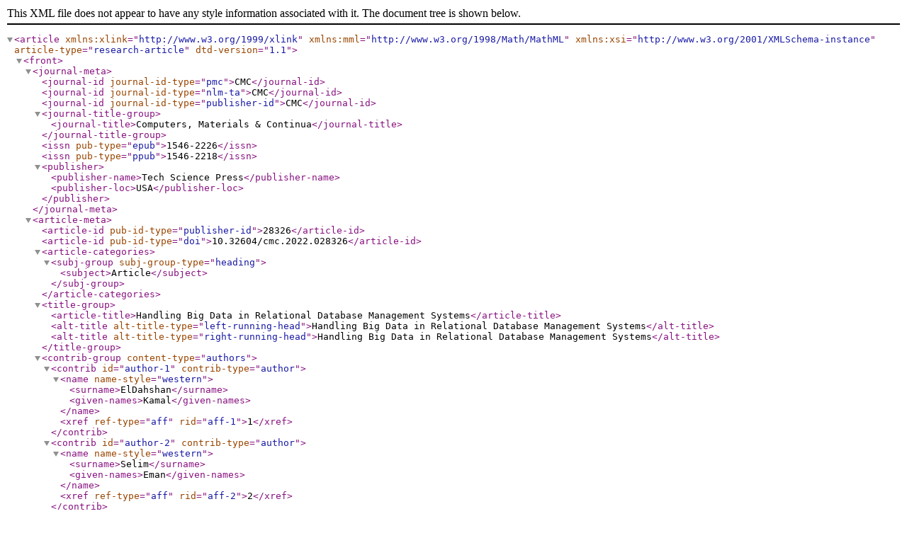

--- FILE ---
content_type: application/xml
request_url: https://cdn.techscience.cn/ueditor/files/cmc/TSP_CMC-72-3/TSP_CMC_28326/TSP_CMC_28326.xml?t=20220620
body_size: 19030
content:
<?xml version="1.0" encoding="UTF-8"?>
<!DOCTYPE article PUBLIC "-//NLM//DTD JATS (Z39.96) Journal Publishing DTD v1.1 20151215//EN" "http://jats.nlm.nih.gov/publishing/1.1/JATS-journalpublishing1.dtd">
<article xmlns:xlink="http://www.w3.org/1999/xlink" xmlns:mml="http://www.w3.org/1998/Math/MathML" xmlns:xsi="http://www.w3.org/2001/XMLSchema-instance" article-type="research-article" dtd-version="1.1">
<front>
<journal-meta>
<journal-id journal-id-type="pmc">CMC</journal-id>
<journal-id journal-id-type="nlm-ta">CMC</journal-id>
<journal-id journal-id-type="publisher-id">CMC</journal-id>
<journal-title-group>
<journal-title>Computers, Materials &#x0026; Continua</journal-title>
</journal-title-group>
<issn pub-type="epub">1546-2226</issn>
<issn pub-type="ppub">1546-2218</issn>
<publisher>
<publisher-name>Tech Science Press</publisher-name>
<publisher-loc>USA</publisher-loc>
</publisher>
</journal-meta>
<article-meta>
<article-id pub-id-type="publisher-id">28326</article-id>
<article-id pub-id-type="doi">10.32604/cmc.2022.028326</article-id>
<article-categories>
<subj-group subj-group-type="heading">
<subject>Article</subject>
</subj-group>
</article-categories>
<title-group>
<article-title>Handling Big Data in Relational Database Management Systems</article-title>
<alt-title alt-title-type="left-running-head">Handling Big Data in Relational Database Management Systems</alt-title>
<alt-title alt-title-type="right-running-head">Handling Big Data in Relational Database Management Systems</alt-title>
</title-group>
<contrib-group content-type="authors">
<contrib id="author-1" contrib-type="author">
<name name-style="western"><surname>ElDahshan</surname><given-names>Kamal</given-names>
</name><xref ref-type="aff" rid="aff-1">1</xref></contrib>
<contrib id="author-2" contrib-type="author">
<name name-style="western"><surname>Selim</surname><given-names>Eman</given-names>
</name><xref ref-type="aff" rid="aff-2">2</xref></contrib>
<contrib id="author-3" contrib-type="author">
<name name-style="western"><surname>Ebada</surname><given-names>Ahmed Ismail</given-names>
</name><xref ref-type="aff" rid="aff-2">2</xref></contrib>
<contrib id="author-4" contrib-type="author">
<name name-style="western"><surname>Abouhawwash</surname><given-names>Mohamed</given-names>
</name><xref ref-type="aff" rid="aff-3">3</xref>
<xref ref-type="aff" rid="aff-4">4</xref></contrib>
<contrib id="author-5" contrib-type="author" corresp="yes">
<name name-style="western"><surname>Nam</surname><given-names>Yunyoung</given-names>
</name><xref ref-type="aff" rid="aff-5">5</xref><email>ynam@sch.ac.kr</email>
</contrib>
<contrib id="author-6" contrib-type="author">
<name name-style="western"><surname>Behery</surname><given-names>Gamal</given-names>
</name><xref ref-type="aff" rid="aff-2">2</xref></contrib>
<aff id="aff-1"><label>1</label><institution>Faculty of Science, Al-Azhar University</institution>, <addr-line>Cairo</addr-line>, <country>Egypt</country></aff>
<aff id="aff-2"><label>2</label><institution>Faculty of Computer and Artificial Intelligence, Damietta University</institution>, <country>Egypt</country></aff>
<aff id="aff-3"><label>3</label><institution>Department of Mathematics, Faculty of Science, Mansoura University</institution>, <addr-line>Mansoura, 35516</addr-line>, <country>Egypt</country></aff>
<aff id="aff-4"><label>4</label><institution>Department of Computational Mathematics, Science, and Engineering (CMSE), Michigan State University</institution>, <addr-line>East Lansing, MI, 48824</addr-line>, <country>USA</country></aff>
<aff id="aff-5"><label>5</label><institution>Department of Computer Science and Engineering, Soonchunhyang University</institution>, <addr-line>Asan, 31538</addr-line>, <country>Korea</country></aff>
</contrib-group>
<author-notes>
<corresp id="cor1"><label>&#x002A;</label>Corresponding Author: Yunyoung Nam. Email: <email>ynam@sch.ac.kr</email></corresp>
</author-notes>
<pub-date pub-type="epub" date-type="pub" iso-8601-date="2022-04-20"><day>20</day>
<month>04</month>
<year>2022</year></pub-date>
<volume>72</volume>
<issue>3</issue>
<fpage>5149</fpage>
<lpage>5164</lpage>
<history>
<date date-type="received">
<day>07</day>
<month>2</month>
<year>2022</year>
</date>
<date date-type="accepted">
<day>16</day>
<month>3</month>
<year>2022</year>
</date>
</history>
<permissions>
<copyright-statement>&#x00A9; 2022 ElDahshan et al.</copyright-statement>
<copyright-year>2022</copyright-year>
<copyright-holder>ElDahshan et al.</copyright-holder>
<license xlink:href="https://creativecommons.org/licenses/by/4.0/">
<license-p>This work is licensed under a <ext-link ext-link-type="uri" xlink:type="simple" xlink:href="https://creativecommons.org/licenses/by/4.0/">Creative Commons Attribution 4.0 International License</ext-link>, which permits unrestricted use, distribution, and reproduction in any medium, provided the original work is properly cited.</license-p>
</license>
</permissions>
<self-uri content-type="pdf" xlink:href="TSP_CMC_28326.pdf"></self-uri>
<abstract>
<p>Currently, relational database management systems (RDBMSs) face different challenges in application development due to the massive growth of unstructured and semi-structured data. This introduced new DBMS categories, known as not only structured query language (NoSQL) DBMSs, which do not adhere to the relational model. The migration from relational databases to NoSQL databases is challenging due to the data complexity. This study aims to enhance the storage performance of RDBMSs in handling a variety of data. The paper presents two approaches. The first approach proposes a convenient representation of unstructured data storage. Several extensive experiments were implemented to assess the efficiency of this approach that could result in substantial improvements in the RDBMSs storage. The second approach proposes using the JavaScript Object Notation (JSON) format to represent multivalued attributes and many to many (M:N) relationships in relational databases to create a flexible schema and store semi-structured data. The results indicate that the proposed approaches outperform similar approaches and improve data storage performance, which helps preserve software stability in huge organizations by improving existing software packages whose replacement may be highly costly.</p>
</abstract>
<kwd-group kwd-group-type="author">
<kwd>Big data</kwd>
<kwd>RDBMS</kwd>
<kwd>NoSQL DBMSs</kwd>
<kwd>MongoDB</kwd>
<kwd>MySQL</kwd>
<kwd>unstructured data</kwd>
<kwd>semi-structured data</kwd>
</kwd-group>
</article-meta>
</front>
<body>
<sec id="s1">
<label>1</label>
<title>Introduction</title>
<p>The amount of unstructured and semi-structured data has increased rapidly. Managing such a variety of data is one of the most challenging tasks in DBMSs. In order to effectively manage these data, NoSQL DBMSs play an important role by providing an efficient way of data storage and high levels of availability and scalability. A data transformation from an RDBMS to a NoSQL DBMS is a challenge because it is based on several factors, such as storage structures, mapping styles, and query structures, and there is no existing standard on NoSQL DBMSs. Furthermore, NoSQL DBMSs have attracted many research interests which showed that they lack some capabilities of RDBMSs. They relax one or more transaction properties provided by RDBMSs such as atomicity, consistency, isolation, and durability (ACID). As a result, many developers have already encountered the shortcomings of the new data repositories in practice, and some have chosen to return to RDBMSs. Nevertheless, RDBMSs face deficiencies in handling data varieties, slow storage and retrieval, scalability difficulties, and low query efficiency when handling big data. This paper proposes two approaches for the following objectives:
<list list-type="bullet">
<list-item>
<p>Ameliorate RDBMSs and overcome storage limitations.</p></list-item>
<list-item>
<p>Handling a variety of data &#x201C;which is considered the main feature of big data&#x201D;.</p></list-item>
<list-item>
<p>Incorporate NoSQL DBMS capabilities in RDBMSs such as scalability and availability.</p></list-item>
</list></p>
<p>The rest of the paper is organized as follows. Section 2 introduces big data overview and data storage techniques. Section 3 describes the details of the proposed approaches and the empirical validations of each proposed approach, followed by results and discussion. Finally, in Section 4, the conclusion and further work are presented.</p>
</sec>
<sec id="s2">
<label>2</label>
<title>Big Data Overview</title>
<p>Big data is an outstanding term that features data availability in all three formats: structured, unstructured and semi-structured formats [<xref ref-type="bibr" rid="ref-1">1</xref>]. This paper discusses a detailed study of big data types and their storage techniques.</p>
<sec id="s2_1">
<label>2.1</label>
<title>Big Data Types</title>
<sec id="s2_1_1">
<label>2.1.1</label>
<title>Structured Data</title>
<p>Since the beginning of the database revolution network, hierarchical, relational, and object-relational databases, the data models deal with structured data [<xref ref-type="bibr" rid="ref-2">2</xref>]. Structured data is obligated to a predefined data model, so these data are easily entered, stored, and analyzed. Most companies like Google use structured data to search the web to understand page content, which is a basic way to describe the web pages.</p>
</sec>
<sec id="s2_1_2">
<label>2.1.2</label>
<title>Unstructured Data</title>
<p>Unstructured data is data that may be in different forms. It is categorized into textual and nontextual data. Textual data types include text documents, personal blogs, web pages, and discussion forums, whereas nontextual data types include sounds, images, and videos. Every day, unstructured data is generated due to the proliferation of smartphones, surveillance devices, and social media. This has created a need for an efficient way to manipulate unstructured data. Unstructured data is managed through one of the following techniques: distributed file systems or NoSQL DBMSs [<xref ref-type="bibr" rid="ref-3">3</xref>,<xref ref-type="bibr" rid="ref-4">4</xref>].</p>
<p>The Hadoop Distributed File System (HDFS) distributes data across multiple clusters. These clusters perform parallel data processing on chunks of data [<xref ref-type="bibr" rid="ref-5">5</xref>]. HDFS maps and reduces unstructured data using Hadoop map-reduce, and then integrates the processing to provide the final results. The processing of unstructured data in HDFS makes it difficult to represent the relationships among data. Therefore, a technology that binds data relationships is needed [<xref ref-type="bibr" rid="ref-6">6</xref>].</p>
<p>Unstructured data can also be managed by NoSQL DBMSs, which do not follow the relational storage strategy. NoSQL DBMSs have different approaches. Their common characteristic is that they are fundamentally scheme-free. The NoSQL DBMSs are classified into five categories: key-value stores, column-based stores, graph-based stores, object stores, and document-based stores [<xref ref-type="bibr" rid="ref-7">7</xref>]. Despite NoSQL DBMSs being excellent at dealing with many challenges associated with unstructured data. They also lack certain fundamental features where they provide scalability, but with increased data size, the scalability limits are slightly reduced. NoSQL DBMSs lack ACID properties because it is designed to run on a cluster of servers and personal computers. As a result, some organizations especially Google found that the use of NoSQL DBMS required their developers to spend a significant amount of time writing codes to process inconsistent data to increase productivity [<xref ref-type="bibr" rid="ref-8">8</xref>].</p>
</sec>
<sec id="s2_1_3">
<label>2.1.3</label>
<title>Semi-structured Data</title>
<p>Semi-structured data is characterized by a dynamic scheme. It is not constrained by a rigid structure. Many researchers proposed semi-structured data models that self-describe. They rely on data organization in labeled trees and query languages to access and update data. To express data exchange, these models propose various forms of data serialization. The semi-structured data models use a flexible structure to represent data. Some items may have missing attribute values, whereas others may possess additional attributes. An attribute may be complex or multivalued [<xref ref-type="bibr" rid="ref-9">9</xref>]. The most popular semi-structured data model is Extensible Markup Language (XML) [<xref ref-type="bibr" rid="ref-10">10</xref>,<xref ref-type="bibr" rid="ref-11">11</xref>]. Unfortunately, XML is not a convenient format for representing the data-oriented semi-structured data as it needs some rules to represent and process document-semi-structured data [<xref ref-type="bibr" rid="ref-12">12</xref>]. For oriented semi-structured data, JSON has become common for simple, integrated, and compared effective formatting treatment [<xref ref-type="bibr" rid="ref-13">13</xref>]. The evolution of JSON is approaching, along with NoSQL document databases such as MongoDB and Couch DB that provide original JSON stores [<xref ref-type="bibr" rid="ref-14">14</xref>,<xref ref-type="bibr" rid="ref-15">15</xref>]. Also, recent advances now in RDBMSs provide support for JSON data type [<xref ref-type="bibr" rid="ref-16">16</xref>].</p>
</sec>
</sec>
<sec id="s2_2">
<label>2.2</label>
<title>Big Data Storage</title>
<sec id="s2_2_1">
<label>2.2.1</label>
<title>Structured Data Storage</title>
<p>RDBMSs efficiently store structured data in a tabular format organized into tables consisting of columns and rows with relationships among the tables. They follow a predefined schema to define the type and structure of data and their relationships [<xref ref-type="bibr" rid="ref-17">17</xref>]. Some of the most common applications using relational databases with structured data are sales transactions, airline reservation systems, inventory control, and ATM activity.</p>
</sec>
<sec id="s2_2_2">
<label>2.2.2</label>
<title>Unstructured Data Storage</title>
<p>There is a dramatic increase in the use of videos and images in our daily life attract significant attention from researchers in various fields. Images and videos are unstructured data that need security and privacy such as medical images. Therefore, many researchers introduced a higher imperceptibility schema, better robustness against watermarking attacks and extraction of medical images in medicine applications [<xref ref-type="bibr" rid="ref-18">18</xref>,<xref ref-type="bibr" rid="ref-19">19</xref>].</p>
<p>This study focuses on videos storage as an example of unstructured data. The video storage strategy could be one of the following:</p>
<p>File system-based video storage, large object (LOB) database video data storage based on data type, or a hybrid solution known as &#x201C;data links&#x201D;.</p>
<p>The first video storage strategy involves storing videos on a file system. This strategy works very well with large video files [<xref ref-type="bibr" rid="ref-20">20</xref>]. However, there are still some drawbacks when supporting video storage using this strategy. It is difficult to format videos with their metadata inconsistency because the content files are located outside the database. Many video thumbnails and video content descriptions in the directory also result in an ineffective response to the data request. Thus, the implementation of the file system strategy remains a challenging task.</p>
<p>The second video storage strategy involves storing videos in databases rather than the file system. It stores video data in the binary large object (BLOB) field of the database. There are several features for storing videos in DBMSs, such as the following [<xref ref-type="bibr" rid="ref-21">21</xref>]:
<list list-type="bullet">
<list-item>
<p>The data take advantage of DB security mechanisms and reduces maintenance costs.</p></list-item>
<list-item>
<p>Data retrieval from the DB database is efficient.</p></list-item>
<list-item>
<p>Management and access control are facilitated.</p></list-item>
<list-item>
<p>A DBMS ensures data consistency, especially regarding original metadata preservation, often considered an issue in file systems.</p></list-item>
</list></p>
<p>On the other hand, using DBMS approaches for video storage and access is time-consuming and may increase DBMS load, especially with large videos. However, reaching a maximum storage capacity in DBMS does not necessitate using a more powerful system to handle more videos. A different approach to load balancing in the background is required to enable the DBMS to handle more data.</p>
<p>The third video storage strategy is called &#x201C;data links&#x201D;. It stores videos in the file system and coordinates the video files and their metadata with consistency for transactions using the database&#x00A0;[<xref ref-type="bibr" rid="ref-22">22</xref>].</p>
</sec>
<sec id="s2_2_3">
<label>2.2.3</label>
<title>Semi-Structured Data Storage</title>
<p>This study presents an approach to represent the multivalued attributes and M:N relationships that are semi-structured data. The approach uses the JSON data model to create a flexible schema and to store semi-structured in RDBMS. JSON is widely used to store and exchange semi-structured data [<xref ref-type="bibr" rid="ref-23">23</xref>]. It was originally defined by Douglas Crockford and was designed primarily for data serialization and transmission over a network. The JSON data model consists of key/value pairs where the key is a string, and the value can be of any JSON data type (object, array, string, number, Boolean, and null) [<xref ref-type="bibr" rid="ref-24">24</xref>]. For example:</p>
<p>{&#x201C;Name&#x201D;: &#x201C;smith&#x201D;,</p>
<p>&#x201C;Age&#x201D;: 46,</p>
<p>&#x201C;Indicted&#x201D;: True,</p>
<p>&#x201C;Car&#x201D;: null,</p>
<p>&#x201C;phones&#x201D;:[{&#x201C;number&#x201D;:&#x201C;110&#x2013;122&#x2013;132&#x201D;}, {&#x201C;number&#x201D;:&#x201C;222&#x2013;111&#x2013;222&#x201D;}],</p>
<p>&#x201C;Job&#x201D;: {&#x201C;Company&#x201D;: &#x201C;advertisement&#x201D;, &#x201C;address&#x201D;: &#x201C;Stafford&#x201D;}}</p>
<p>JSON objects can be nested inside other objects as in the previous example. Several attempts have been made to develop a suitable solution for creating a dynamic schema in DBMSs using JSON. The most popular relational databases adopted it as a native column type [<xref ref-type="bibr" rid="ref-25">25</xref>,<xref ref-type="bibr" rid="ref-26">26</xref>]. One of the first ideas to store and query JSON is Argo [<xref ref-type="bibr" rid="ref-27">27</xref>] where two approaches were proposed to store JSON objects. The first approach was employed to store JSON objects in one large table with OID, keys, and three columns for the data type: string, number, and Boolean. The second approach was used to store a JSON object in three tables, each with separate types. Argo introduced Argo/SQL, a query language for querying JSON objects. Paper [<xref ref-type="bibr" rid="ref-27">27</xref>] also introduced a NoBench benchmark for running a set of queries over JSON objects. Argo was implemented in two RDBMSs (MySQL and PostgreSQL) and compared with a NoSQL DBMS, MongoDB using the NoBench benchmark. The running of Argo on RDBMSs makes its performance high enough to make it a very convincing substitute for MongoDB for small data. Liu et al. present supports JSON as a native type in the Oracle DBMSs and the results indicated that indexed JSON is faster than other solutions [<xref ref-type="bibr" rid="ref-28">28</xref>]. Liu et al. also proposed a new query JSON format namely OSON released in Oracle [<xref ref-type="bibr" rid="ref-29">29</xref>].</p>
</sec>
</sec>
</sec>
<sec id="s3">
<label>3</label>
<title>The Proposed Approaches</title>
<p>The research presents two optimization approaches to DBMS storage. The first proposes an efficient approach for video storage in RDBMSs. The second approach uses the JSON to represent multivalued attributes and many to many relationships in RDBMSs. The approaches were tested on a workstation with a CPU speed of 2.20 GHz (two processors), memory capacity of 32.0 GB, and Windows Server 2016 standard.</p>
<sec id="s3_1">
<label>3.1</label>
<title>The First Approach</title>
<p>This approach is designed to store videos using three phases, as presented in <xref ref-type="fig" rid="fig-1">Fig. 1</xref>. The top phase consists of the user-side interface. The proposed interface supports video upload in different formats, delete and retrieve video using SQL query sent to the server for execution. Once a video has been selected, the video is played using a media player. To deal with the various needs of video database users, the interface provides multiple access points to any specific piece of data is required.</p>
<p>The second phase is extracting the descriptive video information using a python program developed for the experiment to extract the video metadata. After the values of the fields in the metadata are obtained, they are stored in the databases structures to facilitate the experiments. The video was retrieved using information like title, properties (duration, type, size, etc.)</p>
<p>The last phase splits the video into chunks with different size sets. The chunks are stored in rows in the database. A B-tree index ensures quick searches for the correct chunk number when performing random-access reads and writes. This enables efficient storage and fast retrieval of video.</p>
<fig id="fig-1">
<label>Figure 1</label>
<caption>
<title>The proposed approach phases</title>
</caption>
<graphic mimetype="image" mime-subtype="png" xlink:href="CMC_28326-fig-1.png"/>
</fig>
<p>Under these circumstances, videos are stored in two tables; Video _Metadata and Video _Chunks as presented in <xref ref-type="table" rid="table-1">Tabs. 1</xref> and <xref ref-type="table" rid="table-2">2</xref> respectively. The Video _Metadata table is used to store video attribute information. The Video _Metadata attributes include id, title, duration, size, type, and insertion moment. &#x201C;id&#x201D; stands for the unique video identifier, &#x201C;title&#x201D; stands for the name of the video, &#x201C;duration&#x201D; stands for the video duration in minutes, &#x201C;size&#x201D; stands for the video size in MB, &#x201C;type&#x201D; stands for the video format and &#x201C;insertion moment&#x201D; stands for the time when the video is uploaded to the database. The Video _Chunks table is used to store the chunks of videos. The Video_ Chunks table attributes include _id, video _id, n, and data. &#x201C;_id&#x201D; stands for the unique file chunk identifier, &#x201C;video _id&#x201D; is the same as &#x201C;id&#x201D; in the Video _Metadata table, &#x201C;n&#x201D; stands for the relative order in the video chunks, and &#x201C;data&#x201D; stands for the video chunk loaded into the database as BLOB data. <xref ref-type="table" rid="table-1">Tab. 1</xref> contains the video metadata with only one primary key, whereas <xref ref-type="table" rid="table-2">Tab. 2</xref> stores the BLOB accompanied with a foreign key to the Video _Metadata table. As a result, when the user needs to access only a specific set of video bytes, these chunks are only imported to memory. This is extremely helpful when dealing with large amounts of media content that must be selectively read or edited. Splitting the attributes into two tables is important as searching operations based on metadata can be efficiently performed without interacting with the other attributes that contain actual binary video data.</p>
<table-wrap id="table-1">
<label>Table 1</label>
<caption>
<title>Video_metadata</title>
</caption>
<table frame="hsides">
<colgroup>
<col align="left"/>
<col align="left"/>
<col align="left"/>
<col align="left"/>
<col align="left"/>
<col align="left"/>
</colgroup>
<tbody>
<tr>
<td>id</td>
<td>title</td>
<td>duration</td>
<td>size</td>
<td>type</td>
<td>insertion moment</td>
</tr>
</tbody>
</table>
</table-wrap>
<table-wrap id="table-2">
<label>Table 2</label>
<caption>
<title>Video_chunks</title>
</caption>
<table frame="hsides">
<colgroup>
<col align="left"/>
<col align="left"/>
<col align="left"/>
<col align="left"/>
</colgroup>
<tbody>
<tr>
<td>_id</td>
<td>video_id</td>
<td>n</td>
<td>data</td>
</tr>
</tbody>
</table>
</table-wrap>
<sec id="s3_1_1">
<label>3.1.1</label>
<title>Case Study</title>
<p>The experiment was conducted on a dataset of different videos of various sizes and formats. In the first phase, the videos were prepared for uploading using the user interface. The videos were then segmented into a number of chunks with varying fragment size sets. The chunks were obtained and loaded into the database. The approach was employed with the open-source DBMS MySQL 8.0 as all the videos used the MySQL features to handle binary data. The approach was proposed to enhance the MySQL approach for storing videos. So, the proposed approach will be known as E-MySQL. To assess E-MySQL efficiency, it was compared with two open-source DBMSs: MySQL (an RDBMS), and MongoDB (a NoSQL DBMS). It should be mentioned that, in MySQL, the video is stored as a binary object using the BLOB data type, and its metadata is stored in the same table containing the video. While MongoDB stores binary data such as images, audios, and videos through the lightweight file storage specification called GridFS. GridFS is a type of file system that divides the large file into data chunks and each data chunk is stored in a separate document [<xref ref-type="bibr" rid="ref-30">30</xref>].</p>
</sec>
<sec id="s3_1_2">
<label>3.1.2</label>
<title>Results and Analysis</title>
<p>The practical performance aspect is storage and retrieval efficiency, how much data can be stored in memory and quickly retrieved. Therefore, a discussion on performance between databases and the comparability of performance must be taken. In this subsection, the performance of the proposed approach is evaluated.</p>
<p>a) Video Storage</p>
<p>The performance analysis put the main concentrate on the speed of inserting data. The tests make insert queries with different video sizes to compare the DBMSS run time. The time taken to insert and store the video data into databases is measured by seconds. To calculate the speed of the databases, it fetches the first time before executing the insert operation. When the insert operation ends, it fetches the second time. The second time minus the first time is the time needed representing the total time to execute the insert operation. A comparison among MySQL, MongoDB, and E-MySQL is presented in <xref ref-type="table" rid="table-3">Tab. 3</xref>. According to the results, the time required to store video data in databases increases in conjunction with the size of the video. Furthermore, MongoDB and MySQL DBMSs consume more time than E-MySQL when storing the same video data, as illustrated in <xref ref-type="fig" rid="fig-2">Fig. 2</xref>. It is also obvious that the use of MySQL to handle videos will consume much time, and the database will stop, especially with large videos. For example, MySQL stops working when inserting a video larger than 60 MB. To sum up, E-MySQL is becoming more efficient with the increase in the number and size of videos in RDBMSs.</p>
<table-wrap id="table-3">
<label>Table 3</label>
<caption>
<title>Video insertion time in databases</title>
</caption>
<table frame="hsides">
<colgroup>
<col align="left"/>
<col align="left"/>
<col align="left"/>
<col align="left"/>
</colgroup>
<thead>
<tr>
<th>Size (MB)</th>
<th>MySQL</th>
<th>MongoDB</th>
<th>E-MySQL</th>
</tr>
</thead>
<tbody>
<tr>
<td>0.531</td>
<td>0.5625</td>
<td>0.1643</td>
<td>0.0625</td>
</tr>
<tr>
<td>1.59</td>
<td>0.5782</td>
<td>0.1944</td>
<td>0.0881</td>
</tr>
<tr>
<td>2.39</td>
<td>0.6875</td>
<td>0.2304</td>
<td>0.1875</td>
</tr>
<tr>
<td>7.74</td>
<td>1.0157</td>
<td>0.7445</td>
<td>0.5872</td>
</tr>
<tr>
<td>21.17</td>
<td>2.4534</td>
<td>1.4466</td>
<td>0.9442</td>
</tr>
<tr>
<td>26.35</td>
<td>2.844</td>
<td>1.704</td>
<td>1.0325</td>
</tr>
<tr>
<td>35</td>
<td>3.7191</td>
<td>2.3906</td>
<td>1.2896</td>
</tr>
<tr>
<td>44</td>
<td>4.7349</td>
<td>2.9526</td>
<td>1.9813</td>
</tr>
<tr>
<td>60.7</td>
<td>7.5634</td>
<td>4.0276</td>
<td>2.0387</td>
</tr>
<tr>
<td>83</td>
<td>&#x002A;&#x002A;&#x002A;</td>
<td>5.6957</td>
<td>2.2351</td>
</tr>
<tr>
<td>119</td>
<td>&#x002A;&#x002A;&#x002A;</td>
<td>8.3708</td>
<td>2.7501</td>
</tr>
<tr>
<td>224</td>
<td>&#x002A;&#x002A;&#x002A;</td>
<td>14.609</td>
<td>3.502</td>
</tr>
</tbody>
</table>
<table-wrap-foot><fn id="tfn3_1"><p><bold>Note:</bold> &#x002A;&#x002A;&#x002A;means stopping the MySQL for large sizes of videos.</p></fn></table-wrap-foot>
</table-wrap>
<fig id="fig-2">
<label>Figure 2</label>
<caption>
<title>Video insertion time in databases</title>
</caption>
<graphic mimetype="image" mime-subtype="png" xlink:href="CMC_28326-fig-2.png"/>
</fig>
<p>b) Video Retrieval</p>
<p>E-MySQL pays attention to the speed of reading and writing data from/into the database. The performance while performing the select operation is evaluated. There are two ways to retrieve video in E-MySQL:
<list list-type="bullet">
<list-item>
<p>The user can request video via the database interface.</p></list-item>
<list-item>
<p>The user can remotely access the video using the proposed interface, enabling remote invocations to read and write data into the database.</p></list-item>
</list></p>
<p>E-MySQL reassembles chunks as needed when queried for a video. It is even possible to access data from the metadata table bypassing video. To retrieve the video through the Video _Metadata table, the user specifies query terms and the &#x201C;id&#x201D; value. Because the relationship between &#x201C;id&#x201D; in Video _Metadata table and &#x201C;video _id&#x201D; in Video _Chunks table is equal. Increasing the retrieval speed is an important criterion for any video retrieval database system. Therefore, the efficiency of the proposed is evaluated by computing the retrieved time of the video. The access in experiments has been conducted by retrieving videos of different sizes. Query execution was used to evaluate the access performance of the videos and metadata. The results indicated that the time required to access the video data in E-MySQL increased in conjunction with the size of the video. This is in line with the other two DBMSs.</p>
<p>Hence, through this experiment, an effort is made to enhance the capability of MySQL to handle unstructured data such as videos. E-MySQL guarantees optimal performance in both storage and access. Also, it achieves scalability of data storage where the database supports a large amount of data to be stored. Because the size of the video impacts the performance, the process of splitting data across multiple records allows each record to host a subset of video data and curtail database load. The proposed storage makes the storage of videos with large sizes possible and effective. Furthermore, E-MySQL is useful for storing any other files where access to file parts is required without loading the entire file into memory.</p>
</sec>
</sec>
<sec id="s3_2">
<label>3.2</label>
<title>The Second Approach</title>
<p>Modeling is considered one of the most important steps in developing database systems. The JSON data model is currently the most modern knowledge representation, and it is used in most NoSQL DBMSs. On the other hand, the Entity/Relationship Model (E/RM) is a conceptual model widely used in RDBMSs. This approach employs the JSON model to represent some data in E/RM in RDBMS. As illustrated in <xref ref-type="fig" rid="fig-3">Fig. 3</xref>, the approach starts with designing the Entity/Relationship Diagram (E/RD) that gives a good overview of the entities and the relationships. The E/RD is mapped to the relational model [<xref ref-type="bibr" rid="ref-31">31</xref>] or the proposed approach according to multivalued attributes and M:N relationships.</p>
<fig id="fig-3">
<label>Figure 3</label>
<caption>
<title>Flowchart of the proposed approach</title>
</caption>
<graphic mimetype="image" mime-subtype="png" xlink:href="CMC_28326-fig-3.png"/>
</fig>
<p>The following types can represent the attributes in the relational model: simple attributes, composite attributes, stored attributes, derived attributes, single-valued attributes, and multivalued attributes. Except for the multivalued attribute, which is mapped to new relation, all of these types are mapped to a column in the relation. The relationships between entities in relational model mapping always work with two relations at a time. The first relation is called the primary or parent relation and the second is called the related or child relation. While the M:N relationships are mapped by using three relations. The third relation has the primary keys (eventually the relationship attributes, if any) of those original relations. The proposed approach is still relational while the JSON format maps multivalued attributes. In addition, to avoid creating new relation and attribute redundancy, the approach represents the M:N relationships by JSON format using the Two Way Embedding (TWE) method. It duplicates one side of the &#x2018;many&#x2019; entities in the relationship [<xref ref-type="bibr" rid="ref-32">32</xref>]. A case study will be presented here to demonstrate this approach.</p>
<sec id="s3_2_1">
<label>3.2.1</label>
<title>Case Study</title>
<p>The approach is applied to the company relational schema presented in [<xref ref-type="bibr" rid="ref-33">33</xref>] as a standard relational database schema. The experiments were executed by mapping multivalued attributes and M:N relationships. The storage difference and query performance between the relational model and this approach in the relational database are analyzed. The schema of the proposed approach contains many details related to the &#x201C;company employee&#x201D; as shown in <xref ref-type="fig" rid="fig-4">Fig. 4</xref>. It consists of four relations: employee, project, department, and dependent. There is an M:N relationship between the employee and the project. It represents all of the employee&#x2019;s projects and the hours worked. This relationship is mapped using the JSON format by adding the &#x201C;pro_works_on&#x201D; attribute in the employee relation and the &#x201C;emp_works_on&#x201D; attribute in the project relation. The &#x201C;pro_works_on&#x201D; represents all employee project numbers &#x201C;p_no&#x201D; and hours. The JSON representation is ([{&#x201C;p_no&#x201D;: value, &#x201C;hours&#x201D;: value}, {&#x201C;p_no&#x201D;: value, &#x201C;hours&#x201D;: value}&#x2026;]). The &#x201C;emp_works_on&#x201D; attribute represents all employee identifiers &#x201C;ssn&#x201D; and hours. The JSON representation is (&#x0027;[{&#x201C;ssn&#x201D;: value, &#x201C;hours&#x201D;: value}, {&#x201C;ssn&#x201D;: value, &#x201C;hours&#x201D;: value} &#x2026;]&#x0027;). The department relation contains the &#x201C;dlocation&#x201D; attribute representing the departments&#x0027; location. &#x201C;dlocation&#x201D; is a multivalued attribute; thus, it maps using the JSON format. The JSON representation for this attribute is &#x2018;[value1, value2, value3]&#x2019;.</p>
<fig id="fig-4">
<label>Figure 4</label>
<caption>
<title>Schema of the proposed approach</title>
</caption>
<graphic mimetype="image" mime-subtype="png" xlink:href="CMC_28326-fig-4.png"/>
</fig>
</sec>
<sec id="s3_2_2">
<label>3.2.2</label>
<title>Results and Analysis</title>
<p>It was found that MySQL is an appropriate RDBMS according to the DB Drive ranking [<xref ref-type="bibr" rid="ref-34">34</xref>]. Therefore, it was applied in this approach. MySQL has supported JSON as a data type since Version 5.7 [<xref ref-type="bibr" rid="ref-35">35</xref>&#x2013;<xref ref-type="bibr" rid="ref-43">43</xref>]. It supports the manipulation of JSON objects with the operators (-&#x003E; and -&#x003E;&#x003E;). The two operators can be used to extract data from JSON columns. MySQL also provides a path that begins with a dollar sign ($) to access the nested objects. This approach will be called A-MySQL in this study. The A-MySQL experimental results were obtained and compared with the traditional relational model in MySQL. To evaluate A-MySQL with JSON, a dataset has been created for different sizes of records (10 K, 100 K, 250 K, 500 K, 750 K, 1 M, 2 M, and 3 M) and two aspects are measured. First, the space required to insert the dataset of different sizes. Second, the time required to insert the dataset has been measured for the most representative sizes (10 K, 100 K, and 1 M). Furthermore, four queries with different complication levels were chosen to examine all of the schema properties thoroughly. <xref ref-type="table" rid="table-4">Tab. 4</xref> represents the consuming storage space in MySQL and A-MySQL. These results indicated that A-MySQL reduced the storage space required to store data, as illustrated in <xref ref-type="fig" rid="fig-5">Fig. 5</xref>; therefore increasing the performance.</p>
<table-wrap id="table-4">
<label>Table 4</label>
<caption>
<title>Size of data on the disk</title>
</caption>
<table frame="hsides">
<colgroup>
<col align="left"/>
<col align="left"/>
<col align="left"/>
</colgroup>
<thead>
<tr>
<th></th>
<th>MySQL</th>
<th>A-MySQL</th>
</tr>
</thead>
<tbody>
<tr>
<td>10K records</td>
<td>5.2 MB</td>
<td>4.1 MB</td>
</tr>
<tr>
<td>100K records</td>
<td>30.2 MB</td>
<td>21.4 MB</td>
</tr>
<tr>
<td>250K records</td>
<td>88.3 MB</td>
<td>49.2 MB</td>
</tr>
<tr>
<td>500k records</td>
<td>152.3 MB</td>
<td>96.2 MB</td>
</tr>
<tr>
<td>750K records</td>
<td>234.6 MB</td>
<td>145.3 MB</td>
</tr>
<tr>
<td>1M records</td>
<td>328.3 MB</td>
<td>203.3 MB</td>
</tr>
<tr>
<td>2M records</td>
<td>412.3 MB</td>
<td>281.5 MB</td>
</tr>
<tr>
<td>3M records</td>
<td>498.8 MB</td>
<td>372.9 MB</td>
</tr>
</tbody>
</table>
</table-wrap>
<fig id="fig-5">
<label>Figure 5</label>
<caption>
<title>Storage space in MySQL and A-MySQL</title>
</caption>
<graphic mimetype="image" mime-subtype="png" xlink:href="CMC_28326-fig-5.png"/>
</fig>
<p><xref ref-type="table" rid="table-5">Tab. 5</xref> shows a change in the insertion speed significantly, where A-MySQL is faster than MySQL.</p>
<table-wrap id="table-5">
<label>Table 5</label>
<caption>
<title>The time needed to insert datasets into the database</title>
</caption>
<table frame="hsides">
<colgroup>
<col align="left"/>
<col align="left"/>
<col align="left"/>
<col align="left"/>
</colgroup>
<thead>
<tr>
<th rowspan="2">Database</th>
<th colspan="3">Number of records</th>
</tr>
<tr>
<th>10K records</th>
<th>100K records</th>
<th>1M records</th>
</tr>
</thead>
<tbody>
<tr>
<td>MySQL</td>
<td>1.57812 s</td>
<td>15.46875 s</td>
<td>330.17187 s</td>
</tr>
<tr>
<td>A-MySQL</td>
<td>1.09375 s</td>
<td>10.671875 s</td>
<td>128.07812 s</td>
</tr>
</tbody>
</table>
</table-wrap>
<p>The performance of the approach is evaluated to carry out an effective comparison between the approach and the relational model. Therefore, different analytical queries to precisely examine all of the A-MySQL characteristics are prepared. A set of performance properties have been tested inclusive of queries with attribute sets, queries with numeric aggregations, and queries with attribute join via entities. No indexes are created for the JSON data to ensure that any differences in the efficiency of the SQL/JSON query processing result from the different encoding formats. The SQL representation of the queries in MySQL and A-MySQL is presented in <xref ref-type="table" rid="table-6">Tab. 6</xref>. The first query is to retrieve attributes based on the value of a specified attribute. The query&#x2019;s goal is to examine the access performance to the JSON attributes. The query selects all project numbers, hours worked by an employee, and his/her salary. In the second query, the department numbers are listed and the number of locations of each department is counted. Therefore, this query can examine the aggregation function performance for the objects within the A-MySQL. The third query can list the &#x201C;Ssn&#x201D; numbers of the employee working at a project named &#x201C;Sirius&#x201D;. This is a more complex query to extract data from a JSON document partially. The fourth query uses the second and third queries altogether.</p>
<p>The four different queries were executed and registered the time for query retrieval at different times. The times required to execute these queries using the platform mentioned above are presented in <xref ref-type="table" rid="table-7">Tab. 7</xref>. It is clear that A-MySQL&#x2019;s execution time is faster than MySQL and slightly increases with the data size as presented in <xref ref-type="fig" rid="fig-6">Fig. 6</xref>. The objective of these queries was not to prove absolute performance numbers that can be obtained but to assess the proportional performance properties of each approach. Using the JSON format to present dynamic data, A-MySQL can execute a set of objectives. The use of A-MySQL can increase readability and simplify the creation of queries by reducing the number of needed joins.</p>
<table-wrap id="table-6">
<label>Table 6</label>
<caption>
<title>The SQL representation of the queries in MySQL and A-MySQL</title>
</caption>
<table frame="hsides">
<colgroup>
<col align="left"/>
<col align="left"/>
<col align="left"/>
</colgroup>
<thead>
<tr>
<th>Query</th>
<th>MySQL</th>
<th>A-MySQL</th>
</tr>
</thead>
<tbody>
<tr>
<td>Q1</td>
<td>SELECT pnumber, hours, salary<break/>FROM works_on, employee<break/>where employee.ssn &#x003D; works_on.ssn and ssn&#x003D;111111191;</td>
<td>SELECT project_works_on, salary FROM employee<break/>where ssn&#x003D;1111111191;</td>
</tr>
<tr>
<td>Q2</td>
<td>SELECT dnumber, count(d_location)<break/>FROM dept_loc<break/>group by(dnumber);</td>
<td>SELECT dnumber,JSON_length(d_location)<break/>FROM department</td>
</tr>
<tr>
<td>Q3</td>
<td>SELECT ssn<break/>FROM works_on, project<break/>where project.pnumber &#x003D; works_on.pno and pname &#x003D; &#x0027;Sirius&#x0027;;</td>
<td>SELECT emp_works_on-&#x003E;&#x0027;$ [0].ssn&#x0027;,emp_works_on-&#x003E;&#x0027;$ [1].ssn &#x0027;<break/>FROM project<break/>where pname &#x003D; &#x0027;Sirius&#x0027;;</td>
</tr>
<tr>
<td>Q4</td>
<td>SELECT sum(hours) as total_hours FROM works_on<break/>group by (ssn);</td>
<td>SELECT (sum (project_works_on-&#x003E;&#x0027;$ [0].hours &#x0027;) &#x002B; sum (project_works_on-&#x003E;&#x0027;$ [1].hours &#x0027;)) as total_hours<break/>FROM employee<break/>group by(ssn)</td>
</tr>
</tbody>
</table>
</table-wrap>
<table-wrap id="table-7">
<label>Table 7</label>
<caption>
<title>The execution times of <xref ref-type="table" rid="table-6">Tab. 6</xref> queries</title>
</caption>
<table frame="hsides">
<colgroup>
<col/>
<col/>
<col/>
<col/>
<col/>
<col/>
<col/>
<col/>
<col/>
</colgroup>
<thead>
<tr>
<th>No. records</th>
<th align="center" colspan="4">MySQL</th>
<th align="center" colspan="4">A-MySQL</th>
</tr>
<tr>
<td></td>
<td>Q1</td>
<td>Q2</td>
<td>Q3</td>
<td>Q4</td>
<td>Q1</td>
<td>Q2</td>
<td>Q3</td>
<td>Q4</td>
</tr>
</thead>
<tbody>
<tr>
<td>10 k</td>
<td>0.062</td>
<td>0.062</td>
<td>0.078</td>
<td>0.125</td>
<td>0.047</td>
<td>0.031</td>
<td>0.015</td>
<td>0.015</td>
</tr>
<tr>
<td>100K</td>
<td>0.468</td>
<td>0.218</td>
<td>0.109</td>
<td>0.188</td>
<td>0.218</td>
<td>0.047</td>
<td>0.046</td>
<td>0.047</td>
</tr>
<tr>
<td>250K</td>
<td>0.796</td>
<td>0.796</td>
<td>0.127</td>
<td>0.978</td>
<td>0.718</td>
<td>0.062</td>
<td>0.062</td>
<td>0.062</td>
</tr>
<tr>
<td>500k</td>
<td>0.859</td>
<td>0.859</td>
<td>0.344</td>
<td>1.317</td>
<td>0.797</td>
<td>0.11</td>
<td>0.074</td>
<td>0.078</td>
</tr>
<tr>
<td>750k</td>
<td>1.373</td>
<td>1.373</td>
<td>0.385</td>
<td>2.524</td>
<td>1.062</td>
<td>0.148</td>
<td>0.09</td>
<td>0.141</td>
</tr>
<tr>
<td>1M</td>
<td>2.282</td>
<td>2.282</td>
<td>0.591</td>
<td>3.091</td>
<td>1.547</td>
<td>0.187</td>
<td>0.125</td>
<td>0.172</td>
</tr>
<tr>
<td>2M</td>
<td>3.812</td>
<td>3.812</td>
<td>0.730</td>
<td>3.834</td>
<td>1.832</td>
<td>0.215</td>
<td>0.195</td>
<td>0.29</td>
</tr>
<tr>
<td>3M</td>
<td>3.843</td>
<td>3.843</td>
<td>1.041</td>
<td>4.01</td>
<td>2.021</td>
<td>0.271</td>
<td>0.214</td>
<td>0.473</td>
</tr>
</tbody>
</table>
</table-wrap>
<fig id="fig-6">
<label>Figure 6</label>
<caption>
<title>Execution time as a function of the number of records obtained for test queries. (a) Execution time of Q1, (b) Execution time of Q2, (c) Execution time of Q3, (d) Execution time of Q4</title>
</caption>
<graphic mimetype="image" mime-subtype="png" xlink:href="CMC_28326-fig-6.png"/>
</fig>
</sec>
</sec>
</sec>
<sec id="s4">
<label>4</label>
<title>Conclusion</title>
<p>The relational model needs to be enhanced to handle a variety of data. This research focused on improving MySQL storage performance. The article introduced two approaches to handle unstructured and semi-structured data. The first approach improved storage and retrieval videos (unstructured data). The result of the performance comparison of this approach with those of MySQL RDBMS, and MongoDB NoSQL DBMS revealed that the proposed approach enabled RDBMSs to store video into the database more efficiently. Also, it speed up the in-database video access and improved database scalability so the performance was boosted. The second approach solved a dynamic schema store in the RDBMS. The approach used JSON format to represent multivalued attributes and M:N relationships. It has been compared to the relational model in MySQL. Results evaluation on a large dataset illustrated that using JSON format in a relational database is even more effective than the relational model in storing and retrieving semi-structured data. This approach helps software developers in choosing the appropriate data model when designing an application that uses semi-structured data. The two approaches add big data features to RDBMSs that allow users to manage structured, unstructured and semi-structured data in a single database engine.</p>
<p>Further Work: In the future, additional big data features may be added to RDBMS to incorporate more NoSQL DBMS capabilities. For instance, handling a huge load of data and supporting queries against non-relational data stored in RDBMSs therefore the ability to view and analyze data.</p>
<fn-group>
<fn fn-type="other">
<p><bold>Funding Statement:</bold> This research was supported by a grant of the Korea Health Technology R&#x0026;D Project through the Korea Health Industry Development Institute (KHIDI), funded by the Ministry of Health &#x0026; Welfare, Republic of Korea (Grant Number: HI21C1831) and the Soonchunhyang University Research Fund.</p>
</fn>
<fn fn-type="conflict">
<p><bold>Conflicts of Interest:</bold> The authors declare no conflict of interest regarding the publication of this paper.</p>
</fn>
</fn-group>
</sec>
</body>
<back>
<ref-list content-type="authoryear">
<title>References</title>
<ref id="ref-1"><label>[1]</label><mixed-citation publication-type="journal"><person-group person-group-type="author"><string-name><given-names>M. P.</given-names> <surname>Bach</surname></string-name>, <string-name><given-names>&#x017D;.</given-names> <surname>Krsti&#x0107;</surname></string-name>, <string-name><given-names>S.</given-names> <surname>Seljan</surname></string-name> and <string-name><given-names>L.</given-names> <surname>Turulja</surname></string-name></person-group>, &#x201C;<article-title>Text mining for big data analysis in financial sector: A literature review</article-title>,&#x201D; <source>Sustainability</source>, vol. <volume>11</volume>, no. <issue>5</issue>, pp. <fpage>1277</fpage>, <year>2019</year>.</mixed-citation></ref>
<ref id="ref-2"><label>[2]</label><mixed-citation publication-type="journal"><person-group person-group-type="author"><string-name><given-names>S.</given-names> <surname>Praveen</surname></string-name>, <string-name><given-names>U.</given-names> <surname>Chandra</surname></string-name> and <string-name><given-names>A. A.</given-names> <surname>Wani</surname></string-name></person-group>, &#x201C;<article-title>A literature review on evolving database</article-title>,&#x201D; <source>International Journal of Computer Applications</source>, vol. <volume>162</volume>, no. <issue>9</issue>, pp. <fpage>35</fpage>&#x2013;<lpage>41</lpage>, <year>2017</year>.</mixed-citation></ref>
<ref id="ref-3"><label>[3]</label><mixed-citation publication-type="conf-proc"><person-group person-group-type="author"><string-name><given-names>D. D.</given-names> <surname>de Macedo</surname></string-name>, <string-name><given-names>A.</given-names> <surname>Von Wangenheim</surname></string-name> and <string-name><given-names>M. A.</given-names> <surname>Dantas</surname></string-name></person-group>, &#x201C;<article-title>A data storage approach for large-scale distributed medical systems</article-title>,&#x201D; in <conf-name>2015 Ninth Int. Conf. on Complex, Intelligent, and Software Intensive Systems</conf-name>, <publisher-loc>Santa Catarina, Brazil</publisher-loc>, pp. <fpage>486</fpage>&#x2013;<lpage>490</lpage>, <year>2015</year>. </mixed-citation></ref>
<ref id="ref-4"><label>[4]</label><mixed-citation publication-type="conf-proc"><person-group person-group-type="author"><string-name><given-names>T.</given-names> <surname>Li</surname></string-name>, <string-name><given-names>Y.</given-names> <surname>Liu</surname></string-name>, <string-name><given-names>Y.</given-names> <surname>Tian</surname></string-name>, <string-name><given-names>S.</given-names> <surname>Shen</surname></string-name> and <string-name><given-names>W.</given-names> <surname>Mao</surname></string-name></person-group>, &#x201C;<article-title>A storage solution for massive IoT data based on NoSQL</article-title>,&#x201D; in <conf-name>2012 IEEE Int. Conf. on Green Computing and Communications</conf-name>, <publisher-loc>Besancon, France</publisher-loc>, pp. <fpage>50</fpage>&#x2013;<lpage>57</lpage>, <year>2012</year>. </mixed-citation></ref>
<ref id="ref-5"><label>[5]</label><mixed-citation publication-type="journal"><person-group person-group-type="author"><string-name><given-names>S.-Y.</given-names> <surname>Choi</surname></string-name> and <string-name><given-names>K.</given-names> <surname>Chung</surname></string-name></person-group>, &#x201C;<article-title>Knowledge process of health big data using MapReduce-based associative mining</article-title>,&#x201D; <source>Personal and Ubiquitous Computing</source>, vol. <volume>24</volume>, no. <issue>5</issue>, pp. <fpage>571</fpage>&#x2013;<lpage>581</lpage>, <year>2020</year>.</mixed-citation></ref>
<ref id="ref-6"><label>[6]</label><mixed-citation publication-type="journal"><person-group person-group-type="author"><string-name><given-names>H.</given-names> <surname>Jung</surname></string-name> and <string-name><given-names>K.</given-names> <surname>Chung</surname></string-name></person-group>, &#x201C;<article-title>Knowledge-based dietary nutrition recommendation for obese management</article-title>,&#x201D; <source>Information Technology and Management</source>, vol. <volume>17</volume>, no. <issue>1</issue>, pp. <fpage>29</fpage>&#x2013;<lpage>42</lpage>, <year>2016</year>.</mixed-citation></ref>
<ref id="ref-7"><label>[7]</label><mixed-citation publication-type="journal"><person-group person-group-type="author"><string-name><given-names>K. A.</given-names> <surname>ElDahshan</surname></string-name>, <string-name><given-names>A. A.</given-names> <surname>AlHabshy</surname></string-name> and <string-name><given-names>G. E.</given-names> <surname>Abutaleb</surname></string-name></person-group>, &#x201C;<article-title>Data in the time of COVID-19: A general methodology to select and secure a NoSQL DBMS for medical data</article-title>,&#x201D; <source>PeerJ Computer Science</source>, vol. <volume>6</volume>, no. <issue>3</issue>, pp. <fpage>e297</fpage>, <year>2020</year>.</mixed-citation></ref>
<ref id="ref-8"><label>[8]</label><mixed-citation publication-type="journal"><person-group person-group-type="author"><string-name><given-names>J. C.</given-names> <surname>Corbett</surname></string-name>, <string-name><given-names>J.</given-names> <surname>Dean</surname></string-name>, <string-name><given-names>M.</given-names> <surname>Epstein</surname></string-name>, <string-name><given-names>A.</given-names> <surname>Fikes</surname></string-name>, <string-name><given-names>C.</given-names> <surname>Frost</surname></string-name> <etal>et al.</etal></person-group><italic>,</italic> &#x201C;<article-title>Spanner: Google&#x2019;s globally distributed database</article-title>,&#x201D; <source>ACM Transactions on Computer Systems</source>, vol. <volume>31</volume>, no. <issue>3</issue>, pp. <fpage>1</fpage>&#x2013;<lpage>22</lpage>, <year>2013</year>.</mixed-citation></ref>
<ref id="ref-9"><label>[9]</label><mixed-citation publication-type="journal"><person-group person-group-type="author"><string-name><given-names>L.</given-names> <surname>Ramalho</surname></string-name></person-group>, &#x201C;<article-title>From ISIS to CouchDB: Databases and data models for bibliographic records</article-title>,&#x201D; <source>Code4Lib Journal</source>, vol. <volume>12</volume>, no. <issue>13</issue>, pp. <fpage>1</fpage>&#x2013;<lpage>15</lpage>, <year>2011</year>.</mixed-citation></ref>
<ref id="ref-10"><label>[10]</label><mixed-citation publication-type="journal"><person-group person-group-type="author"><string-name><given-names>R.</given-names> <surname>Ba&#x010D;a</surname></string-name>, <string-name><given-names>M.</given-names> <surname>Kr&#x00E1;tk&#x00FD;</surname></string-name>, <string-name><given-names>I.</given-names> <surname>Holubov&#x00E1;</surname></string-name>, <string-name><given-names>M.</given-names> <surname>Ne&#x010D;ask&#x00FD;</surname></string-name>, <string-name><given-names>T.</given-names> <surname>Skopal</surname></string-name> <etal>et al.</etal></person-group><italic>,</italic> &#x201C;<article-title>Structural XML query processing</article-title>,&#x201D; <source>ACM Computing Surveys (CSUR)</source>, vol. <volume>50</volume>, no. <issue>5</issue>, pp. <fpage>1</fpage>&#x2013;<lpage>41</lpage>, <year>2017</year>.</mixed-citation></ref>
<ref id="ref-11"><label>[11]</label><mixed-citation publication-type="journal"><person-group person-group-type="author"><string-name><given-names>Z.</given-names> <surname>Brahmia</surname></string-name>, <string-name><given-names>H.</given-names> <surname>Hamrouni</surname></string-name> and <string-name><given-names>R.</given-names> <surname>Bouaziz</surname></string-name></person-group>, &#x201C;<article-title>XML data manipulation in conventional and temporal XML databases: A survey</article-title>,&#x201D; <source>Computer Science Review</source>, vol. <volume>36</volume>, no. <issue>4</issue>, pp. <fpage>100231</fpage>, <year>2020</year>.</mixed-citation></ref>
<ref id="ref-12"><label>[12]</label><mixed-citation publication-type="journal"><person-group person-group-type="author"><string-name><given-names>C.-O.</given-names> <surname>Truic&#x0103;</surname></string-name>, <string-name><given-names>E.-S.</given-names> <surname>Apostol</surname></string-name>, <string-name><given-names>J.</given-names> <surname>Darmont</surname></string-name> and <string-name><given-names>T. B.</given-names> <surname>Pedersen</surname></string-name></person-group>, &#x201C;<article-title>The forgotten document-oriented database management systems: An overview and benchmark of native XML DODBMSes in comparison with JSON DODBMSes</article-title>,&#x201D; <source>Big Data Research</source>, vol. <volume>25</volume>, no. <issue>12</issue>, pp. <fpage>100205</fpage>, <year>2021</year>.</mixed-citation></ref>
<ref id="ref-13"><label>[13]</label><mixed-citation publication-type="conf-proc"><person-group person-group-type="author"><string-name><given-names>D.</given-names> <surname>Durner</surname></string-name>, <string-name><given-names>V.</given-names> <surname>Leis</surname></string-name> and <string-name><given-names>T.</given-names> <surname>Neumann</surname></string-name></person-group>, &#x201C;<article-title>JSON tiles: Fast analytics on semi-structured data</article-title>,&#x201D; in <conf-name>Int. Conf. on Management of Data (SIGMOD&#x2019;21)</conf-name>, <publisher-loc>New York, NY, USA</publisher-loc>, pp. <fpage>445</fpage>&#x2013;<lpage>458</lpage>, <year>2021</year>. </mixed-citation></ref>
<ref id="ref-14"><label>[14]</label><mixed-citation publication-type="book"><person-group person-group-type="author"><string-name><given-names>G.</given-names> <surname>Harrison</surname></string-name> and <string-name><given-names>M.</given-names> <surname>Harrison</surname></string-name></person-group>, &#x201C;<chapter-title>MongoDB architecture and concepts</chapter-title>,&#x201D; in <source>MongoDB Performance Tuning</source>. <publisher-loc>Berkeley, CA</publisher-loc>: <publisher-name>Apress</publisher-name>, pp. <fpage>13</fpage>&#x2013;<lpage>32</lpage>, <year>2021</year>. <uri>https://doi.org/10.1007/978-1-4842-6879-7_2</uri>.</mixed-citation></ref>
<ref id="ref-15"><label>[15]</label><mixed-citation publication-type="journal"><person-group person-group-type="author"><string-name><given-names>S. A.</given-names> <surname>Razoqi</surname></string-name></person-group>, &#x201C;<article-title>Data modeling and design implementation for couchDB database</article-title>,&#x201D; <source>AL-Rafidain Journal of Computer Sciences and Mathematics</source>, vol. <volume>15</volume>, no. <issue>1</issue>, pp. <fpage>39</fpage>&#x2013;<lpage>55</lpage>, <year>2021</year>.</mixed-citation></ref>
<ref id="ref-16"><label>[16]</label><mixed-citation publication-type="other"><person-group person-group-type="author"><string-name><given-names>A. H.</given-names> <surname>Alsup</surname></string-name></person-group>, &#x201C;<article-title>Examining the relationship between query performances when using different data models within relational database systems</article-title>,&#x201D; <comment>Ph.D. dissertation, Colorado Technical University</comment>, <year>2021</year>.</mixed-citation></ref>
<ref id="ref-17"><label>[17]</label><mixed-citation publication-type="journal"><person-group person-group-type="author"><string-name><given-names>R.</given-names> <surname>Sint</surname></string-name>, <string-name><given-names>S.</given-names> <surname>Schaffert</surname></string-name>, <string-name><given-names>S.</given-names> <surname>Stroka</surname></string-name> and <string-name><given-names>R.</given-names> <surname>Ferstl</surname></string-name></person-group>, &#x201C;<article-title>Combining unstructured, fully structured and semi-structured information in semantic wikis</article-title>,&#x201D; <source>CEUR Workshop Proceedings</source>, vol. <volume>464</volume>, no. <issue>12</issue>, pp. <fpage>73</fpage>&#x2013;<lpage>87</lpage>, <year>2009</year>.</mixed-citation></ref>
<ref id="ref-18"><label>[18]</label><mixed-citation publication-type="journal"><person-group person-group-type="author"><string-name><given-names>X.</given-names> <surname>R.Zhang</surname></string-name>, <string-name><given-names>X.</given-names> <surname>Sun</surname></string-name>, <string-name><given-names>X.</given-names> <surname>M.Sun</surname></string-name>, <string-name><given-names>W.</given-names> <surname>Sun</surname></string-name> and <string-name><given-names>S. K.</given-names> <surname>K.Jha</surname></string-name></person-group>, &#x201C;<article-title>Robust reversible audio watermarking scheme for telemedicine and privacy protection</article-title>,&#x201D; <source>CMC-Computers Materials &#x0026; Continua</source>, vol. <volume>71</volume>, no. <issue>2</issue>, pp. <fpage>3035</fpage>&#x2013;<lpage>3050</lpage>, <year>2022</year>.</mixed-citation></ref>
<ref id="ref-19"><label>[19]</label><mixed-citation publication-type="journal"><person-group person-group-type="author"><string-name><given-names>X. R.</given-names> <surname>Zhang</surname></string-name>, <string-name><given-names>W. F.</given-names> <surname>Zhang</surname></string-name>, <string-name><given-names>W.</given-names> <surname>Sun</surname></string-name>, <string-name><given-names>X. M.</given-names> <surname>Sun</surname></string-name> and <string-name><given-names>S. K.</given-names> <surname>Jha</surname></string-name></person-group>, &#x201C;<article-title>A robust 3-D medical watermarking based on wavelet transform for data protection</article-title>,&#x201D; <source>Computer Systems Science &#x0026; Engineering</source>, vol. <volume>41</volume>, no. <issue>3</issue>, pp. <fpage>1043</fpage>&#x2013;<lpage>1056</lpage>, <year>2022</year>.</mixed-citation></ref>
<ref id="ref-20"><label>[20]</label><mixed-citation publication-type="other"><person-group person-group-type="author"><string-name><given-names>R.</given-names> <surname>Sears</surname></string-name>, <string-name><given-names>C. Van</given-names> <surname>Ingen</surname></string-name> and <string-name><given-names>J.</given-names> <surname>Gray</surname></string-name></person-group>, &#x201C;<article-title>To blob or not to blob: Large object storage in a database or a filesystem?</article-title>,&#x201D; <comment>arXiv preprint cs/0701168</comment>, <year>2007</year>. <uri>https://arxiv.org/ftp/cs/papers/0701/0701168.pdf</uri>.</mixed-citation></ref>
<ref id="ref-21"><label>[21]</label><mixed-citation publication-type="conf-proc"><person-group person-group-type="author"><string-name><given-names>J.</given-names> <surname>Azemovi&#x0107;</surname></string-name> and <string-name><given-names>D.</given-names> <surname>Mu&#x0161;i&#x0107;</surname></string-name></person-group>, &#x201C;<article-title>Comparative analysis of efficient methods for storing unstructured data into database with accent on performance</article-title>,&#x201D; in <conf-name>2010 2nd Int. Conf. on Education Technology and Computer</conf-name>, <conf-loc>Shanghai, China</conf-loc>, <volume>1</volume>, pp. <fpage>403</fpage>&#x2013;<lpage>407</lpage>, <year>2010</year>. </mixed-citation></ref>
<ref id="ref-22"><label>[22]</label><mixed-citation publication-type="conf-proc"><person-group person-group-type="author"><string-name><given-names>S.</given-names> <surname>Bhattacharya</surname></string-name>, <string-name><given-names>C.</given-names> <surname>Mohan</surname></string-name>, <string-name><given-names>K. W.</given-names> <surname>Brannon</surname></string-name>, <string-name><given-names>I.</given-names> <surname>Narang</surname></string-name>, <string-name><given-names>H.-I.</given-names> <surname>Hsiao</surname></string-name> <etal>et al.</etal></person-group><italic>,</italic> &#x201C;<article-title>Coordinating backup/recovery and data consistency between database and file systems</article-title>,&#x201D; in <conf-name>Proc. of the 2002 ACM SIGMOD Int. Conf. on Management of data</conf-name>, <publisher-loc>New York, NY, USA</publisher-loc>, pp. <fpage>500</fpage>&#x2013;<lpage>511</lpage>, <year>2002</year>. </mixed-citation></ref>
<ref id="ref-23"><label>[23]</label><mixed-citation publication-type="conf-proc"><person-group person-group-type="author"><string-name><given-names>L.</given-names> <surname>Jiang</surname></string-name> and <string-name><given-names>Z.</given-names> <surname>Zhao</surname></string-name></person-group>, &#x201C;<article-title>JSONSki: Streaming semi-structured data with bit-parallel fast-forwarding</article-title>,&#x201D; in <conf-name>Proc. of the 27th ACM Int. Conf. on Architectural Support for Programming Languages and Operating Systems</conf-name>, <publisher-loc>New York, NY, USA</publisher-loc>, <year>2022</year>. </mixed-citation></ref>
<ref id="ref-24"><label>[24]</label><mixed-citation publication-type="journal"><person-group person-group-type="author"><string-name><given-names>P.</given-names> <surname>Bourhis</surname></string-name>, <string-name><given-names>J. L.</given-names> <surname>Reutter</surname></string-name> and <string-name><given-names>D.</given-names> <surname>Vrgo&#x010D;</surname></string-name></person-group>, &#x201C;<article-title>JSON: Data model and query languages</article-title>,&#x201D; <source>Information Systems</source>, vol. <volume>89</volume>, no. <issue>8</issue>, pp. <fpage>101478</fpage>, <year>2020</year>.</mixed-citation></ref>
<ref id="ref-25"><label>[25]</label><mixed-citation publication-type="journal"><person-group person-group-type="author"><string-name><given-names>D.</given-names> <surname>Petkovi&#x0107;</surname></string-name></person-group>, &#x201C;<article-title>JSON integration in relational database systems</article-title>,&#x201D; <source>International Journal Computer Application</source>, vol. <volume>168</volume>, no. <issue>5</issue>, pp. <fpage>14</fpage>&#x2013;<lpage>19</lpage>, <year>2017</year>.</mixed-citation></ref>
<ref id="ref-26"><label>[26]</label><mixed-citation publication-type="journal"><person-group person-group-type="author"><string-name><given-names>M.</given-names> <surname>Piech</surname></string-name> and <string-name><given-names>R.</given-names> <surname>Marcjan</surname></string-name></person-group>, &#x201C;<article-title>A new approach to storing dynamic data in relational databases using JSON</article-title>,&#x201D; <source>Computer Science</source>, vol. <volume>19</volume>, no. <issue>1</issue>, pp. <fpage>5</fpage>&#x2013;<lpage>22</lpage>, <year>2018</year>.</mixed-citation></ref>
<ref id="ref-27"><label>[27]</label><mixed-citation publication-type="journal"><person-group person-group-type="author"><string-name><given-names>C.</given-names> <surname>Chasseur</surname></string-name>, <string-name><given-names>Y.</given-names> <surname>Li</surname></string-name> and <string-name><given-names>J. M.</given-names> <surname>Patel</surname></string-name></person-group>, &#x201C;<article-title>Enabling JSON document stores in relational systems</article-title>,&#x201D; <source>WebDB</source>, vol. <volume>13</volume>, no. <issue>4</issue>, pp. <fpage>14</fpage>&#x2013;<lpage>25</lpage>, <year>2013</year>.</mixed-citation></ref>
<ref id="ref-28"><label>[28]</label><mixed-citation publication-type="conf-proc"><person-group person-group-type="author"><string-name><given-names>Z. H.</given-names> <surname>Liu</surname></string-name>, <string-name><given-names>B.</given-names> <surname>Hammerschmidt</surname></string-name> and <string-name><given-names>D.</given-names> <surname>McMahon</surname></string-name></person-group>, &#x201C;<article-title>JSON data management: Supporting schema-less development in RDBMS</article-title>,&#x201D; in <conf-name>Proc. of the 2014 ACM SIGMOD Int. Conf. on Management of data</conf-name>, <publisher-loc>New York, NY, USA</publisher-loc>, pp. <fpage>1247</fpage>&#x2013;<lpage>1258</lpage>, <year>2014</year>. </mixed-citation></ref>
<ref id="ref-29"><label>[29]</label><mixed-citation publication-type="conf-proc"><person-group person-group-type="author"><string-name><given-names>Z. H.</given-names> <surname>Liu</surname></string-name>, <string-name><given-names>B.</given-names> <surname>Hammerschmidt</surname></string-name>, <string-name><given-names>D.</given-names> <surname>McMahon</surname></string-name>, <string-name><given-names>Y.</given-names> <surname>Liu</surname></string-name> and <string-name><given-names>H. J.</given-names> <surname>Chang</surname></string-name></person-group>, &#x201C;<article-title>Closing the functional and performance gap between SQL and NoSQL</article-title>,&#x201D; in <conf-name>Proc. of the 2016 Int. Conf. on Management of Data</conf-name>, <publisher-loc>New York, NY, USA</publisher-loc>, pp. <fpage>227</fpage>&#x2013;<lpage>238</lpage>, <year>2016</year>. </mixed-citation></ref>
<ref id="ref-30"><label>[30]</label><mixed-citation publication-type="conf-proc"><person-group person-group-type="author"><string-name><given-names>M. R. M.</given-names> <surname>Chopade</surname></string-name> and <string-name><given-names>N. S.</given-names> <surname>Dhavase</surname></string-name></person-group>, &#x201C;<article-title>MongoDB, Couchbase: Performance comparison for image dataset</article-title>,&#x201D; in <conf-name>2017 2nd Int. Conf. for Convergence in Technology (I2CT)</conf-name>, <conf-loc>Mumbai</conf-loc>, pp. <fpage>225</fpage>&#x2013;<lpage>258</lpage>, <year>2017</year>. </mixed-citation></ref>
<ref id="ref-31"><label>[31]</label><mixed-citation publication-type="book"><person-group person-group-type="author"><string-name><given-names>E. F.</given-names> <surname>Codd</surname></string-name></person-group>, <source>The relational model for database management: Version 2</source>. <publisher-name>Addison-Wesley Longman Publishing Co., Inc</publisher-name>, Boston, MA, United States, <year>1990</year>.</mixed-citation></ref>
<ref id="ref-32"><label>[32]</label><mixed-citation publication-type="conf-proc"><person-group person-group-type="author"><string-name><given-names>L.</given-names> <surname>Stanescu</surname></string-name>, <string-name><given-names>M.</given-names> <surname>Brezovan</surname></string-name> and <string-name><given-names>D. D.</given-names> <surname>Burdescu</surname></string-name></person-group>, &#x201C;<article-title>Automatic mapping of MySQL databases to NoSQL MongoDB</article-title>,&#x201D; in <conf-name>2016 Federated Conf. on Computer Science and Information Systems (FedCSIS)</conf-name>, <publisher-loc>Gdansk, Poland</publisher-loc>, pp. <fpage>837</fpage>&#x2013;<lpage>840</lpage>, <year>2016</year>. </mixed-citation></ref>
<ref id="ref-33"><label>[33]</label><mixed-citation publication-type="book"><person-group person-group-type="author"><string-name><given-names>R.</given-names> <surname>Elmasri</surname></string-name> and <string-name><given-names>S.</given-names> <surname>Navathe</surname></string-name></person-group>, <source>Fundamentals of database systems</source>. vol. <volume>7</volume>. <publisher-name>Pearson</publisher-name>, University of Texas at Arlington, Texas, USA, pp. <fpage>115</fpage>&#x2013;<lpage>193</lpage>, <year>2017</year>.</mixed-citation></ref>
<ref id="ref-34"><label>[34]</label><mixed-citation publication-type="other"><person-group person-group-type="author"><collab>DB-Engines Rankin</collab></person-group>, &#x201C;<article-title>Accessed Sept. 28, 2021</article-title>,&#x201D; <year>2021</year>. [Online]. Available: <uri>https://db-engines.com/en/ranking</uri>.</mixed-citation></ref>
<ref id="ref-35"><label>[35]</label><mixed-citation publication-type="journal"><person-group person-group-type="author"><string-name><given-names>M.</given-names> <surname>Abdel Basset</surname></string-name>, <string-name><given-names>D.</given-names> <surname>El-Shahat</surname></string-name>, <string-name><given-names>K.</given-names> <surname>Deb</surname></string-name> and <string-name><given-names>M.</given-names> <surname>Abouhawwash</surname></string-name></person-group>, &#x201C;<article-title>Energy-aware whale optimization algorithm for real-time task scheduling in multiprocessor systems</article-title>,&#x201D; <source>Applied Soft Computing</source>, vol. <volume>93</volume>, no. <issue>2</issue>, pp. <fpage>106349</fpage>, <year>2020</year>.</mixed-citation></ref>
<ref id="ref-36"><label>[36]</label><mixed-citation publication-type="journal"><person-group person-group-type="author"><string-name><given-names>M.</given-names> <surname>Abdel-Basset</surname></string-name>, <string-name><given-names>R.</given-names> <surname>Mohamed</surname></string-name>, <string-name><given-names>M.</given-names> <surname>Abouhawwash</surname></string-name>, <string-name><given-names>K. R.</given-names> <surname>Chakrabortty</surname></string-name> and <string-name><given-names>J.</given-names> <surname>Michael</surname></string-name></person-group>, &#x201C;<article-title>EA-MSCA: An effective energy-aware multi-objective modified sine-cosine algorithm for real-time task scheduling in multiprocessor systems: Methods and analysis</article-title>,&#x201D; <source>Expert Systems with Applications</source>, vol. <volume>173</volume>, no. <issue>1</issue>, pp. <fpage>114699</fpage>, <year>2021</year>.</mixed-citation></ref>
<ref id="ref-37"><label>[37]</label><mixed-citation publication-type="journal"><person-group person-group-type="author"><string-name><given-names>M.</given-names> <surname>Abdel-Basset</surname></string-name>, <string-name><given-names>R.</given-names> <surname>Mohamed</surname></string-name> and <string-name><given-names>M.</given-names> <surname>Abouhawwash</surname></string-name></person-group>, &#x201C;<article-title>Balanced multi-objective optimization algorithm using improvement based reference points approach</article-title>,&#x201D; <source>Swarm and Evolutionary Computation</source>, vol. <volume>60</volume>, no. <issue>3</issue>, pp. <fpage>100791</fpage>, <year>2021</year>.</mixed-citation></ref>
<ref id="ref-38"><label>[38]</label><mixed-citation publication-type="journal"><person-group person-group-type="author"><string-name><given-names>H.</given-names> <surname>Seada</surname></string-name>, <string-name><given-names>M.</given-names> <surname>Abouhawwash</surname></string-name> and <string-name><given-names>K.</given-names> <surname>Deb</surname></string-name></person-group>, &#x201C;<article-title>Multiphase balance of diversity and convergence in multiobjective optimization</article-title>,&#x201D; <source>IEEE Transactions on Evolutionary Computation</source>, vol. <volume>23</volume>, no. <issue>3</issue>, pp. <fpage>503</fpage>&#x2013;<lpage>513</lpage>, <year>2019</year>.</mixed-citation></ref>
<ref id="ref-39"><label>[39]</label><mixed-citation publication-type="journal"><person-group person-group-type="author"><string-name><given-names>M.</given-names> <surname>Abouhawwash</surname></string-name> and <string-name><given-names>A. M.</given-names> <surname>Alessio</surname></string-name></person-group>, &#x201C;<article-title>Multi objective evolutionary algorithm for PET image reconstruction: Concept</article-title>,&#x201D; <source>IEEE Transactions on Medical Imaging</source>, vol. <volume>40</volume>, no. <issue>8</issue>, pp. <fpage>2142</fpage>&#x2013;<lpage>2151</lpage>, <year>2021</year>.</mixed-citation></ref>
<ref id="ref-40"><label>[40]</label><mixed-citation publication-type="journal"><person-group person-group-type="author"><string-name><given-names>M.</given-names> <surname>Abdel-Basset</surname></string-name>, <string-name><given-names>N.</given-names> <surname>Moustafa</surname></string-name>, <string-name><given-names>R.</given-names> <surname>Mohamed</surname></string-name>, <string-name><given-names>O.</given-names> <surname>Elkomy</surname></string-name> and <string-name><given-names>M.</given-names> <surname>Abouhawwash</surname></string-name></person-group>, &#x201C;<article-title>Multi-objective task scheduling approach for fog computing</article-title>,&#x201D; <source>IEEE Access</source>, vol. <volume>9</volume>, no. <issue>3</issue>, pp. <fpage>126988</fpage>&#x2013;<lpage>127009</lpage>, <year>2021</year>.</mixed-citation></ref>
<ref id="ref-41"><label>[41]</label><mixed-citation publication-type="journal"><person-group person-group-type="author"><string-name><given-names>M.</given-names> <surname>Abouhawwash</surname></string-name></person-group>, &#x201C;<article-title>Hybrid evolutionary multi-objective optimization algorithm for helping multi-criterion decision makers</article-title>,&#x201D; <source>International Journal of Management Science and Engineering Management</source>, <comment>Taylor &#x0026; Francis</comment>, vol. <volume>16</volume>, no. <issue>2</issue>, pp. <fpage>94</fpage>&#x2013;<lpage>106</lpage>, <year>2021</year>.</mixed-citation></ref>
<ref id="ref-42"><label>[42]</label><mixed-citation publication-type="journal"><person-group person-group-type="author"><string-name><given-names>S. T.</given-names> <surname>Suganthi</surname></string-name>, <string-name><given-names>A.</given-names> <surname>Vinayagam</surname></string-name>, <string-name><given-names>V.</given-names> <surname>Veerasamy</surname></string-name>, <string-name><given-names>A.</given-names> <surname>Deepa</surname></string-name>, <string-name><given-names>M.</given-names> <surname>Abouhawwash</surname></string-name> <etal>et al.</etal></person-group><italic>,</italic> &#x201C;<article-title>Detection and classification of multiple power quality disturbances in microgrid network using probabilistic based intelligent classifier</article-title>,&#x201D; <source>Sustainable Energy Technologies and Assessments</source>, vol. <volume>47</volume>, no. <issue>4</issue>, pp. <fpage>101470</fpage>, <year>2021</year>.</mixed-citation></ref>
<ref id="ref-43"><label>[43]</label><mixed-citation publication-type="journal"><person-group person-group-type="author"><string-name><given-names>N.</given-names> <surname>Mittal</surname></string-name>, <string-name><given-names>H.</given-names> <surname>Singh</surname></string-name>, <string-name><given-names>V.</given-names> <surname>Mittal</surname></string-name>, <string-name><given-names>S.</given-names> <surname>Mahajan</surname></string-name>, <string-name><given-names>A. K.</given-names> <surname>Pandit</surname></string-name> <etal>et al.</etal></person-group><italic>,</italic> &#x201C;<article-title>Optimization of cognitive radio system using self-learning salp swarm algorithm</article-title>,&#x201D; <source>Computers, Materials &#x0026; Continua</source>, vol. <volume>70</volume>, no. <issue>2</issue>, pp. <fpage>3821</fpage>&#x2013;<lpage>3835</lpage>, <year>2022</year>.</mixed-citation></ref>
</ref-list>
</back>
</article>
